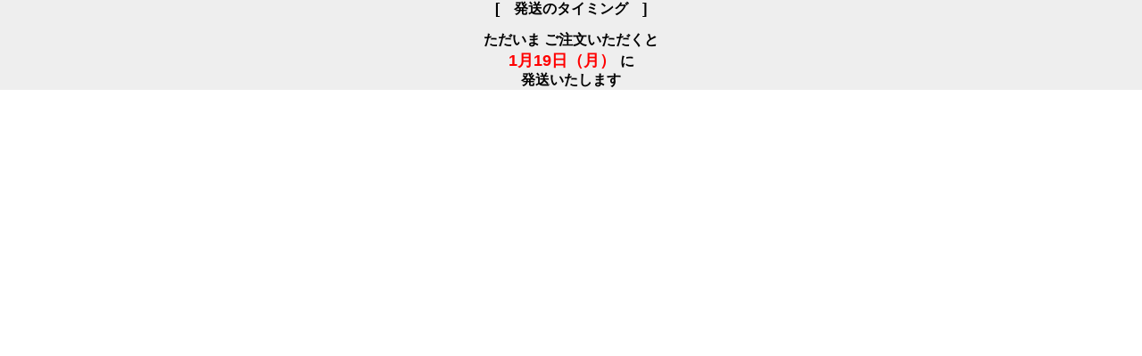

--- FILE ---
content_type: text/html
request_url: https://www.rakuten.ne.jp/gold/luxurious/js/delivery_time.html
body_size: 2364
content:
<!DOCTYPE html PUBLIC "-//W3C//DTD XHTML 1.0 Transitional//EN" "http://www.w3.org/TR/xhtml1/DTD/xhtml1-transitional.dtd">
<html xmlns="http://www.w3.org/1999/xhtml">
<head>
<meta http-equiv="Content-Type" content="text/html; charset=utf-8" />
<meta http-equiv="Content-Language" content="ja">
<title>【楽天市場】メンズ下着/ボクサーパンツ専門店 LUXURIOUS ラグジュリアス</title>
<link rel="stylesheet" type="text/css" href="https://www.rakuten.ne.jp/gold/luxurious/css/sp.css">

<SCRIPT language="JavaScript">
<!--

/* -------------------------------------------------------------------
  出荷日計算JavaScript
-------------------------------------------------------------------- */

thisDay = new Date();
timeStamp = thisDay.getTime();

/*thisDay.setTime(timeStamp + (1000*60*60*24 * 0.5)); テスト*/

myMonth = thisDay.getMonth() + 1;
myDate  = thisDay.getDate();
myHours = thisDay.getHours();
myDay   = thisDay.getDay();
myWeekTbl = new Array( "日","月","火","水","木","金","土" );

function isHoliday (year, month, date, nday) {
  nofw    = Math.floor((date - 1) / 7) + 1;
  shunbun = Math.floor(20.8431+0.242194*(year-1980)-Math.floor((year-1980)/4));
  syubun  = Math.floor(23.2488+0.242194*(year-1980)-Math.floor((year-1980)/4));
  if (month ==  1 && nday ==  1 && nofw ==  2) { return 1; } // 成人の日
  if (month ==  2 && date == 11)               { return 1; } // 建国記念の日
  if (month ==  3 && date == shunbun)          { return 1; } // 春分の日
  if (month ==  4 && date == 29)               { return 1; } // みどりの日
  if (month ==  5 && date >=  3 && date <=  5) { return 1; } // 憲法記念日～こどもの日
  if (month ==  7 && nday ==  1 && nofw ==  3) { return 1; } // 海の日
  if (month ==  8 && date ==  11)              { return 1; } // 山の日
  if (month ==  9 && nday ==  1 && nofw ==  3) { return 1; } // 敬老の日
  if (month ==  9 && date == syubun)           { return 1; } // 秋分の日
  if (month ==  9 && nday ==  2 && nofw ==  3 
                  && date+1 == syubun) { return 1; } // 9月第3火曜の翌日が秋分の日→国民の休日
  if (month == 10 && nday ==  1 && nofw ==  2) { return 1; } // 体育の日
  if (month == 11 && date ==  3)               { return 1; } // 文化の日
  if (month == 11 && date == 23)               { return 1; } // 勤労感謝の日
  if (month == 12 && date == 23)               { return 1; } // 天皇誕生日
  if (nday  ==  0)                             { return 2; } // 日曜
  if (nday  ==  6)                             { return 2; } // 土曜
  
  
  if (month == 7 && date ==  23)               { return 1; } // イレギュラーの休み
  if (month == 7 && date ==  24)               { return 1; } // イレギュラーの休み
  if (month ==  4 && date >=  27 && date <=  30) { return 1; } // 2019　GW10連休 4/27～30
  if (month ==  8 && date >=  8 && date <=  8) { return 1; } // 2022　夏期休暇 なし
  if (month ==  9 && date ==  24)               { return 1; } // シルバーウィーク2018
/*  if (month == 12 && date == 8)               { return 1; } // 会社忘年会2017 */
  if (month ==  12 && date >= 29 && date <= 31) { return 1; } // 冬休み2021年　年末
  if (month ==  1 && date >= 1 && date <= 6) { return 1; } // 冬休み2021年　年始
 
  
  
  return 0;
}

function dispDateW () {
  return dispDate(1);
}

function dispDate1W (h) {
  return dispDate1(h, 1);
}

function dispDate2W (n, h) {
/*  return dispDate2(n, h, 1);*/
 return dateFormat_d(dispDate2(n, h, 1),1);
}

function dispDate (w) {
  return dateFormat(myMonth,myDate,myDay,w);
}

/* 直近の出荷締日 */
function dispDate1 (h, w) {
 /* return dispDate2(0, h, w); */
 return dateFormat_d(dispDate2(0, h, w),w);
}

function dispDate2 (n, h, w) {
  var i = 0;
  while (i <= n) {
   thisDay.setTime(timeStamp + (1000*60*60*24 * i));
/*    thisDay.setTime(timeStamp + (1000*60*60*24 * (i+0.5))); テスト*/
    myYear2  = thisDay.getFullYear();
    myMonth2 = thisDay.getMonth() + 1;
    myDate2  = thisDay.getDate(); 
    myDay2   = thisDay.getDay(); 
    if (isHoliday(myYear2,myMonth2,myDate2,myDay2) == 0 && i == 0 && h <= myHours) { n++; }  // 翌日扱い
    if (isHoliday(myYear2,myMonth2,myDate2,myDay2) >= 1){ n++; }  // 休日
    if (isHoliday(myYear2,myMonth2,myDate2,myDay2) == 1 && myDay2 == 0){ n++; }  // 振替休日
    i++;
  }
  /*return dateFormat(myMonth2,myDate2,myDay2,w);*/
  d= new Date(myYear2,myMonth2-1,myDate2);
  return d;
}

function dateFormat (month, date, week, w) {
  if (w == 1) 
  { 
     var thisDay = new Date();
/*   thisDay.setTime(timeStamp + (1000*60*60*24 * 0.5)); テスト*/
     if (month == thisDay.getMonth() + 1 && date == thisDay.getDate()){
        return month+"月"+date+"日（本日）"; 
	 }
	 else{
        return month+"月"+date+"日（"+myWeekTbl[week]+"）"; 
	 }
  }
  else { return month+"月"+date+"日"; }
}

function dateFormat_d (d, w) {
    myYear2  = d.getFullYear();
    myMonth2 = d.getMonth() + 1;
    myDate2  = d.getDate(); 
    myDay2   = d.getDay(); 
    return dateFormat(myMonth2,myDate2,myDay2,w);
}

/*現在の時間と出荷可能日の差分をとる
 n=締め時間,t=表示時間
*/
function diffdatemin(n,t){
	d= dispDate2(0,n);
	
   thisDay = new Date();
   /* thisDay.setTime(timeStamp + (1000*60*60*24 * 0.5)); テスト*/
	
	var nowTime = thisDay.getTime();

	
	d.setHours(n,0,0,0);
    var diffTime = d.getTime();
	var diff = diffTime - nowTime;
	var diffDate = new Date(diff);
    day = diffDate.getDate()-1;
    hour = diffDate.getHours()-10 + day*24;
    minutes = diffDate.getMinutes();
  var txt = '今から  '+ hour +' 時間 と '+minutes+' 分 以内に';
  if (hour >=t ) {
    txt = 'ただいま';
  }
return txt;
}

function changeImg()
{
　　　　location.reload();
}

// -->
</SCRIPT>

<script type="text/template" name="rat" id="ratAccountId" value="1"></script> <script type="text/template" name="rat" id="ratServiceId" value="5"></script> <script type="text/template" name="rat" id="ratSiteSection" value="gold"></script> <script type="text/template" name="rat" id="ratAdobeSiteSection" value="shop"></script> <script type="text/template" name="rat" id="ratPageType" value="gold"></script> <script type="text/javascript" src="https://r.r10s.jp/com/rat/js/rat-cdn.js" async defer></script></head>

<body onLoad="setInterval('changeImg()',1000*60)">

<div align="center">


<TABLE width="100%" border="0" cellpadding="0" cellspacing="0">
<tr bgcolor="#cccccc"><TH height="30" bgcolor="#eeeeee">
<font size="3">
 [　発送のタイミング　]<br />
</font>
<br />

<b>
<font size="3">
<SCRIPT language="JavaScript"><!--
document.write(diffdatemin(12,5));
// --></SCRIPT> 

ご注文いただくと
</font>


<br />
<font color="#ff0000" size="4">
<SCRIPT language="JavaScript"><!--
document.write(dispDate2W(0,12));
// --></SCRIPT>
</font>
<font size="3">
 に<br />

発送いたします
</font>
</b><br />

</TH></tr>
</table>


</div>


<script type="text/javascript" src="https://r.r10s.jp/com/js/d/pa/pa3.min.js" async defer></script></body>
</html>


--- FILE ---
content_type: text/css
request_url: https://www.rakuten.ne.jp/gold/luxurious/css/sp.css
body_size: 447
content:
html, body {
	height: 100%;
}

body {
	font-family:"�q���M�m�p�S Pro W3", "Hiragino Kaku Gothic Pro", "���C���I", Meiryo, Osaka, "�l�r �o�S�V�b�N", "MS PGothic", sans-serif;
	margin: 0;
	padding: 0;
	font-size: 12px;
}

table.sp { 
	font-family:"�q���M�m�p�S Pro W3", "Hiragino Kaku Gothic Pro", "���C���I", Meiryo, Osaka, "�l�r �o�S�V�b�N", "MS PGothic", sans-serif;
	margin: 0;
	padding: 0;
	font-size: 12px;
	line-height: 120%;
}



/* �T�C�h�o�i�[�p�@�������火 */

.rightBannerImg {
	display: block;
	width: 42px;
	position: fixed;
	z-index: 1000;
	right: 8px; /* ���E�̒��� */
	bottom: 204px; /* �㉺�̒��� */
}
.rightBannerImg_02 {
	display: block;
	width: 42px;
	position: fixed;
	z-index: 1000;
	right: 8px; /* ���E�̒��� */
	bottom: 282px; /* �㉺�̒��� */
}

/* �T�C�h�o�i�[�p�@�����܂Ł� */


@charset "utf-8";
/*----------------------------------------------
�@���C�ɓ���o�^�{�^��
------------------------------------------------ */	

.favorit-btn a{
width: 70%;
padding: 8px 0;
text-align: center;
border-radius: 40px;
margin: 6% auto;
border: 1px solid #000;
box-sizing: border-box;
display: flex;
justify-content: center;
align-items: center;
color: black;
font-size: .85rem;
}

